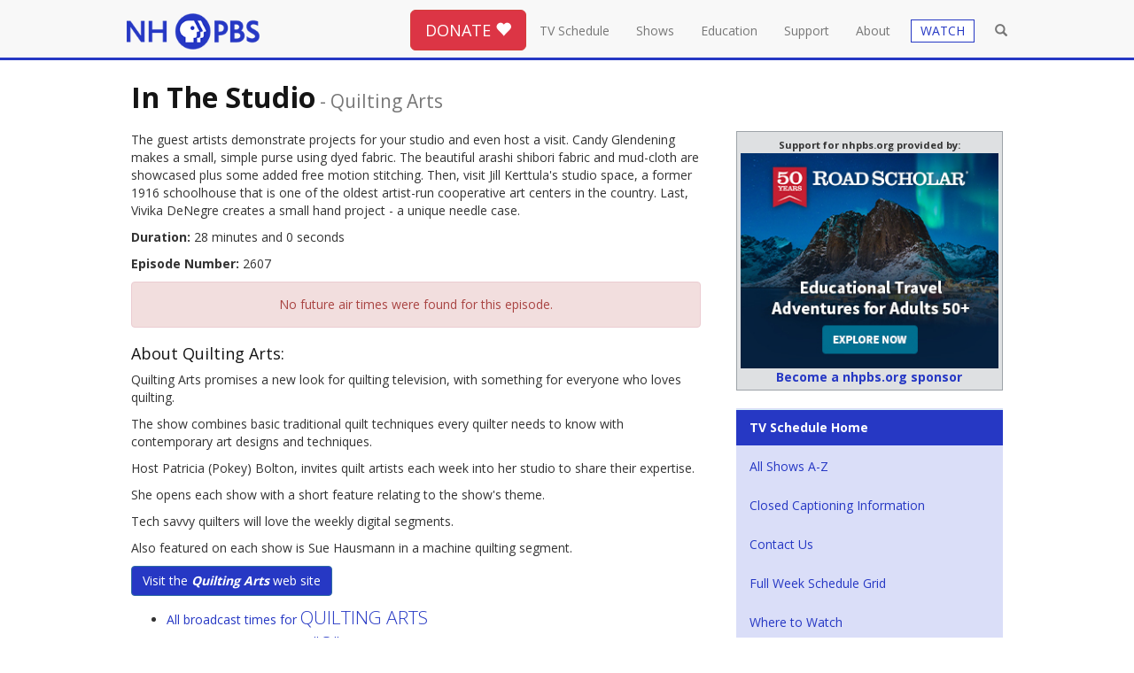

--- FILE ---
content_type: text/html; charset=utf-8
request_url: https://nhpbs.org/schedule/summary.aspx?progId=QuiltingArts2607
body_size: 54409
content:



	




<!DOCTYPE html>
<html lang="en"><!-- InstanceBegin template="/Templates/bootstrap-template.dwt" codeOutsideHTMLIsLocked="false" -->
<head>
<meta charset="utf-8">
<meta http-equiv="X-UA-Compatible" content="IE=edge">
<meta name="viewport" content="width=device-width, initial-scale=1">
<!-- InstanceBeginEditable name="doctitle" -->
<title>In The Studio - Quilting Arts | All Episode Broadcast Times</title>
<!-- InstanceEndEditable -->
<!-- InstanceBeginEditable name="docmeta" -->
		
<meta name="description" content="In The Studio - Quilting ArtsTV Schedule for New Hampshire's only statewide locally owned and operated television network, engages minds, connects communities, and celebrates New Hampshire with programs that entertain, educate and enrich." />

<meta name="keywords" content="In The Studio - Quilting Arts, TV Schedule, channels, NHPBS, New Hampshire PBS, NH Public TV, PBS, PBS Kids, Granite State, Granite State Challenge" />
	
	<meta name="robots" content="index,follow" />

<!-- Open Graph data -->
<meta property="og:title" content="In The Studio - Quilting Arts" />
<meta property="og:type" content="website" />
<meta property="og:url" content="http://nhpbs.org/schedule/summary.aspx" />
<meta property="og:image" content="https://nhpbs.org/images/nhpbs-social-card-station-2020.jpg" />
<meta property="og:description" content="In The Studio - Quilting ArtsTV Schedule for New Hampshire's only statewide locally owned and operated television network, engages minds, connects communities, and celebrates New Hampshire with programs that entertain, educate and enrich." />
<meta property="og:site_name" content="NHPBS" />



<!-- Schema.org markup for Google+ -->
<meta itemprop="name" content="In The Studio - Quilting Arts">
<meta itemprop="description" content="In The Studio - Quilting Arts TV Schedule for New Hampshire's only statewide locally owned and operated television network, engages minds, connects communities, and celebrates New Hampshire with programs that entertain, educate and enrich.">
<meta itemprop="image" content="https://nhpbs.org/images/nhpbs-social-card-station-2020.jpg">

<!-- Twitter Card data -->
<meta name="twitter:card" content="summary_large_image">
<meta name="twitter:site" content="@nhpublictv">
<meta name="twitter:title" content="In The Studio - Quilting Arts">
<meta name="twitter:description" content="In The Studio - Quilting Arts TV Schedule for New Hampshire's only statewide locally owned and operated television network, engages minds, connects communities, and celebrates New Hampshire with programs that entertain, educate and enrich.">
<meta name="twitter:creator" content="@nhpublictv">
<!-- Twitter summary card with large image must be at least 280x150px -->
<meta name="twitter:image:src" content="https://nhpbs.org/images/nhpbs-social-card-station-2020.jpg">




<!-- InstanceEndEditable -->
<!-- Global site tag (gtag.js) - Google Analytics -->
<script async src="https://www.googletagmanager.com/gtag/js?id=G-6FRK45MR1K"></script>
<script>
  window.dataLayer = window.dataLayer || [];
  function gtag(){dataLayer.push(arguments);}
  gtag('js', new Date());
 
gtag('config', 'G-6FRK45MR1K');
gtag('config', 'AW-992628943');
</script>
<link rel="canonical" href="https://nhpbs.org/schedule/summary.aspx?progId=QuiltingArts2607">
	<link rel="apple-touch-icon" sizes="57x57" href="https://nhpbs.org/favicon/apple-touch-icon-57x57.png">
<link rel="apple-touch-icon" sizes="60x60" href="https://nhpbs.org/favicon/apple-touch-icon-60x60.png">
<link rel="apple-touch-icon" sizes="72x72" href="https://nhpbs.org/favicon/apple-touch-icon-72x72.png">
<link rel="apple-touch-icon" sizes="76x76" href="https://nhpbs.org/favicon/apple-touch-icon-76x76.png">
<link rel="apple-touch-icon" sizes="114x114" href="https://nhpbs.org/favicon/apple-touch-icon-114x114.png">
<link rel="apple-touch-icon" sizes="120x120" href="https://nhpbs.org/favicon/apple-touch-icon-120x120.png">
<link rel="apple-touch-icon" sizes="144x144" href="https://nhpbs.org/favicon/apple-touch-icon-144x144.png">
<link rel="apple-touch-icon" sizes="152x152" href="https://nhpbs.org/favicon/apple-touch-icon-152x152.png">
<link rel="apple-touch-icon" sizes="180x180" href="https://nhpbs.org/favicon/apple-touch-icon-180x180.png">
<link rel="icon" type="image/png" href="https://nhpbs.org/favicon/favicon-32x32.png" sizes="32x32">
<link rel="icon" type="image/png" href="https://nhpbs.org/favicon/android-chrome-192x192.png" sizes="192x192">
<link rel="icon" type="image/png" href="https://nhpbs.org/favicon/favicon-96x96.png" sizes="96x96">
<link rel="icon" type="image/png" href="https://nhpbs.org/favicon/favicon-16x16.png" sizes="16x16">
<link rel="shortcut icon" href="https://nhpbs.org/favicon/favicon.ico">
<meta name="apple-mobile-web-app-title" content="NHPBS.org">
<meta name="application-name" content="NHPBS.org">
<meta name="msapplication-TileColor" content="#009edb">
<meta name="msapplication-TileImage" content="https://nhpbs.org/favicon/mstile-144x144.png">
<!-- Bootstrap -->
<link href="/css/bootstrap.css" rel="stylesheet">
<link href="/styles/normalize.css" rel="stylesheet">
<!-- font awesome and open sans -->
<link rel="stylesheet" href="https://use.fontawesome.com/releases/v5.2.0/css/all.css" integrity="sha384-hWVjflwFxL6sNzntih27bfxkr27PmbbK/iSvJ+a4+0owXq79v+lsFkW54bOGbiDQ" crossorigin="anonymous">
<link href="https://fonts.googleapis.com/css?family=Open+Sans:400,700,300" rel="stylesheet">
<!-- mCustomScrollbar -->
<link href="/js/jquery.mCustomScrollbar.min.css" rel="stylesheet" />
<!-- local override -->
<link href="/styles/nhpbs-bootstrap.css" rel="stylesheet">
<link href="/styles/nhpbs-bootstrap-colors.css" rel="stylesheet">
<script>
  (function(i,s,o,g,r,a,m){i['GoogleAnalyticsObject']=r;i[r]=i[r]||function(){
  (i[r].q=i[r].q||[]).push(arguments)},i[r].l=1*new Date();a=s.createElement(o),
  m=s.getElementsByTagName(o)[0];a.async=1;a.src=g;m.parentNode.insertBefore(a,m)
  })(window,document,'script','https://www.google-analytics.com/analytics.js','ga');

  ga('create', 'UA-3161967-1', 'auto');
  ga('send', 'pageview');

</script>
	

<!-- HTML5 shim and Respond.js for IE8 support of HTML5 elements and media queries -->
<!--[if lt IE 9]>
      <script src="https://oss.maxcdn.com/html5shiv/3.7.2/html5shiv.min.js"></script>
      <script src="https://oss.maxcdn.com/respond/1.4.2/respond.min.js"></script>
    <![endif]-->
    
</head>
<body>
<!-- Google Tag Manager (noscript) -->
<noscript><iframe src="https://www.googletagmanager.com/ns.html?id=GTM-N7PQPL"
height="0" width="0" style="display:none;visibility:hidden"></iframe></noscript>
<!-- End Google Tag Manager (noscript) -->
<div class="container topnavcon">
<header>
<nav class="navbar navbar-default navbar-fixed-top">
  <div class="container"> 
    <!-- Brand and toggle get grouped for better mobile display -->
    <div class="navbar-header">
      <button type="button" class="navbar-toggle collapsed" data-toggle="collapse" data-target="#defaultNavbar1"><span class="sr-only">Toggle navigation</span><span class="icon-bar"></span><span class="icon-bar"></span><span class="icon-bar"></span></button>
      <button type="button" class="navbar-toggle collapsed" data-toggle="collapse" data-target="#defaultNavbar1"><span class="sr-only">Toggle search</span><span class="glyphicon glyphicon-search" aria-hidden="true" style="top:-1px"></span></button>
      <a class="navbar-brand" href="/"><img src="/images/nhpbs--logo-2020-200.png" alt="New Hampshire PBS" width="186" title="New Hampshire PBS"></a></div>
    <!-- Collect the nav links, forms, and other content for toggling -->
    <div class="collapse navbar-collapse" id="defaultNavbar1">
      <ul class="nav navbar-nav topnav navbar-right">
		<li class="nav-search-box"><form role="search" method="get" class="form-horizontal" action="/search-results.asp">
	<input type="text" class="form-control" id="searchbox" placeholder="Search..." value="" name="s" title="search" ></form>
		</li><li class="butnav hidden-xs"><button type="button" class="btn btn-lg btn-danger" onclick="window.location='/donate/';">DONATE <span class="glyphicon glyphicon-heart"></span></button></li>
		<li class="homelink"><a href="/">Home</a></li>
		<li><a href="/schedule/">TV Schedule</a></li>
		<li><a href="/shows/">Shows</a></li>
		<li><a href="/education/">Education</a></li>
		<li><a href="/support/">Support</a> </li>
		<!-- <li><a href="/shop/">Shop</a></li> -->
		<li><a href="/about/">About</a></li>
		<li class="visible-xs visible-sm"><a href="/livestream/" class="btn-live">WATCH</a></li>
	<li class="visible-xs"><a href="/livestream/">Watch NHPBS LIVE &nbsp;<span class="glyphicon glyphicon-play-circle"></span><!-- <br><small class="text-primary">ShowTitle</small> --></a></li>
	<li class="visible-xs"><a href="/livestream/">Watch EXPLORE LIVE &nbsp;<span class="glyphicon glyphicon-play-circle"></span><!-- <br><small class="text-primary">ShowTitle</small> --></a></li>
	<li class="visible-xs"><a href="/livestream/">Watch WORLD LIVE &nbsp;<span class="glyphicon glyphicon-play-circle"></span></a></li>
	<li class="visible-xs"><a href="/livestream/">Watch CREATE LIVE &nbsp;<span class="glyphicon glyphicon-play-circle"></span></a></li>
	<li class="visible-xs"><a href="/livestream/">Watch NHK World Japan LIVE &nbsp;<span class="glyphicon glyphicon-play-circle"></span></a></li>
	<li class="visible-xs"><a href="https://pbskids.org/videos/watch/live">Watch NHPBS Kids LIVE &nbsp;<span class="glyphicon glyphicon-play-circle"></span></a></li>
	<li role="separator" class="divider visible-xs visible-sm"></li>
	<li class="visible-xs"><a href="/watchmore/">Get NHPBS Passport</a></li>
		<li class="hidden-xs hidden-sm"><a href="/livestream/" class="btn-live"><span class="watch-drop-btn">WATCH</span></a>
<div class="dropdown">
  <ul class="dropdown-menu simple-watch" aria-labelledby="watch-drop">
    <li><a href="/livestream/">Watch NHPBS LIVE &nbsp;<span class="glyphicon glyphicon-play-circle"></span><!-- <br><small class="text-primary">ShowTitle</small> --></a></li>
    <li><a href="/livestream/">Watch EXPLORE LIVE &nbsp;<span class="glyphicon glyphicon-play-circle"></span><!-- <br><small class="text-primary">ShowTitle</small> --></a></li>
	  <li><a href="/livestream/">Watch WORLD LIVE &nbsp;<span class="glyphicon glyphicon-play-circle"></span></a></li>
	  <li><a href="/livestream/">Watch CREATE LIVE &nbsp;<span class="glyphicon glyphicon-play-circle"></span></a></li>
	  <li><a href="/livestream/">Watch NHK World Japan LIVE &nbsp;<span class="glyphicon glyphicon-play-circle"></span></a></li>
    <li><a href="https://pbskids.org/videos/watch/live">Watch NHPBS Kids LIVE &nbsp;<span class="glyphicon glyphicon-play-circle"></span></a></li>
    <li role="separator" class="divider"></li>
    <li><a href="/watchmore/">Get NHPBS Passport</a></li>
    <li><a href="https://video.nhpbs.org/">Video On Demand</a></li>
    <li role="separator" class="divider"></li>
    <li><a href="https://www.pbs.org/pbs-video-app/">Get the PBS App</a></li>
  </ul>
</div></li>
		
		<li class="open-search"><a class=""><span class="glyphicon glyphicon-search" aria-hidden="true"></span></a></li> 
      </ul>
    </div>
    <!-- /.navbar-collapse --> 
  </div>
  <!-- /.container-fluid --> 
	<div class="visible-xs"><div class="col-xs-12 label-danger text-center"><button type="button" class="btn btn-danger btn-block" onclick="window.location='/donate/';">DONATE <span class="glyphicon glyphicon-heart"></span></button></div></div>
</nav>
	</header>
<div class="hidden-md-down clearfix"><br class="clearall"></div>
           <div class="search-form-container col-sm-4">
                	<form role="search" method="get" class="search-form navbar-form" action="/search-results.asp">
						<div class="col-sm-10"><input type="text" class="search-field form-control" id="nav-searchbox" placeholder="Search..." value="" name="s" autofocus ></div>
						<div class="col-sm-1"><button type="submit" class="btn btn-primary">GO</button></div>
						<div class="col-sm-1">&nbsp;</div>
			   </form>
            </div>
	</div>
<!-- InstanceBeginEditable name="doclead" --> <!-- InstanceEndEditable -->
<div class="container outercon">
<!-- InstanceBeginEditable name="docbody" -->


<div class="row">
<div class="col-md-12">
	<h1 class="text-capitalize">In The Studio<small><span class=hidden-xs> - </span><br class=visible-xs>quilting arts</small></h1>
	</div>
	
	
	

<div class="col-md-8">

	<p>The guest artists demonstrate projects for your studio and even host a visit. Candy Glendening makes a small, simple purse using dyed fabric. The beautiful arashi shibori fabric and mud-cloth are showcased plus some added free motion stitching. Then, visit Jill Kerttula's studio space, a former 1916 schoolhouse that is one of the oldest artist-run cooperative art centers in the country. Last, Vivika DeNegre creates a small hand project - a unique needle case.</p>

	<p><strong>Duration:</strong> 28 minutes and 0 seconds </p>
	<p><strong>Episode Number:</strong> 2607</p>


	
	
	
			<div class="alert alert-danger text-center" role="alert"><p>No future air times were found for this episode.   </p></div>
		
	<h4>About Quilting Arts:</h4>  <p>Quilting Arts promises a new look for quilting television, with something for everyone who loves quilting.</p><p>The show combines basic traditional quilt techniques every quilter needs to know with contemporary art designs and techniques.</p><p>Host Patricia (Pokey) Bolton, invites quilt artists each week into her studio to share their expertise.</p><p>She opens each show with a short feature relating to the show's theme.</p><p>Tech savvy quilters will love the weekly digital segments.</p><p>Also featured on each show is Sue Hausmann in a machine quilting segment.</p>
		<p><a href='http://www.quiltingartstv.com/' target='_blank'><button class="btn btn-primary">Visit the <em><strong>Quilting Arts</strong></em> web site</button></a></p>
<div>
<ul>
	<li><a href="/schedule/series.aspx?progName=Quilting+Arts">All broadcast times for  <span class="lead">QUILTING ARTS</span></a></li>
	<li><a href="/schedule/alphalist.aspx?ltr=Q">All shows that begin with <span class="lead">"Q"</span></a></li>
</ul>
</div>


	<div class="row"></div>
				<hr> 

   
   
<div>
<h4>Future Broadcast times for 
"Quilting Arts": <a href="/schedule/series.aspx?progName=Quilting+Arts"><small>(show all)</small></a> </h4>
<table class="table table-striped table-bordered">
	
	

              <tr valign="top">
              <td width="15%" >Thu, Jan 15</td>
              <td width="15%">7:30 A.M.</td>
              <td>
				  
             <a href="/schedule/summary.aspx?progId=QuiltingArts3003">
             	<strong><span class=text-capitalize>Explore Design with Drawing and Color</span></strong> 
              </a>  &nbsp; &nbsp; 
              <small>
              <span style=font:.9em;><a title=' This airtime is broadcast on CREATE '>NH Create (11.4)</a></span>
               </small>
              </td></tr>
			

              <tr valign="top">
              <td width="15%" >Thu, Jan 15</td>
              <td width="15%">1:30 P.M.</td>
              <td>
				  
             <a href="/schedule/summary.aspx?progId=QuiltingArts3003">
             	<strong><span class=text-capitalize>Explore Design with Drawing and Color</span></strong> 
              </a>  &nbsp; &nbsp; 
              <small>
              <span style=font:.9em;><a title=' This airtime is broadcast on CREATE '>NH Create (11.4)</a></span>
               </small>
              </td></tr>
			

              <tr valign="top">
              <td width="15%" >Thu, Jan 22</td>
              <td width="15%">7:30 A.M.</td>
              <td>
				  
             <a href="/schedule/summary.aspx?progId=QuiltingArts3004">
             	<strong><span class=text-capitalize>Applique Two Ways</span></strong> 
              </a>  &nbsp; &nbsp; 
              <small>
              <span style=font:.9em;><a title=' This airtime is broadcast on CREATE '>NH Create (11.4)</a></span>
               </small>
              </td></tr>
			

              <tr valign="top">
              <td width="15%" >Thu, Jan 22</td>
              <td width="15%">1:30 P.M.</td>
              <td>
				  
             <a href="/schedule/summary.aspx?progId=QuiltingArts3004">
             	<strong><span class=text-capitalize>Applique Two Ways</span></strong> 
              </a>  &nbsp; &nbsp; 
              <small>
              <span style=font:.9em;><a title=' This airtime is broadcast on CREATE '>NH Create (11.4)</a></span>
               </small>
              </td></tr>
			

              <tr valign="top">
              <td width="15%" >Thu, Jan 29</td>
              <td width="15%">7:30 A.M.</td>
              <td>
				  
             <a href="/schedule/summary.aspx?progId=QuiltingArts3005">
             	<strong><span class=text-capitalize>Free to Improvise</span></strong> 
              </a>  &nbsp; &nbsp; 
              <small>
              <span style=font:.9em;><a title=' This airtime is broadcast on CREATE '>NH Create (11.4)</a></span>
               </small>
              </td></tr>
			

              <tr valign="top">
              <td width="15%" >Thu, Jan 29</td>
              <td width="15%">1:30 P.M.</td>
              <td>
				  
             <a href="/schedule/summary.aspx?progId=QuiltingArts3005">
             	<strong><span class=text-capitalize>Free to Improvise</span></strong> 
              </a>  &nbsp; &nbsp; 
              <small>
              <span style=font:.9em;><a title=' This airtime is broadcast on CREATE '>NH Create (11.4)</a></span>
               </small>
              </td></tr>
			

              <tr valign="top">
              <td width="15%" >Thu, Feb 5</td>
              <td width="15%">7:30 A.M.</td>
              <td>
				  
             <a href="/schedule/summary.aspx?progId=QuiltingArts3006">
             	<strong><span class=text-capitalize>Finishing School</span></strong> 
              </a>  &nbsp; &nbsp; 
              <small>
              <span style=font:.9em;><a title=' This airtime is broadcast on CREATE '>NH Create (11.4)</a></span>
               </small>
              </td></tr>
			

              <tr valign="top">
              <td width="15%" >Thu, Feb 5</td>
              <td width="15%">1:30 P.M.</td>
              <td>
				  
             <a href="/schedule/summary.aspx?progId=QuiltingArts3006">
             	<strong><span class=text-capitalize>Finishing School</span></strong> 
              </a>  &nbsp; &nbsp; 
              <small>
              <span style=font:.9em;><a title=' This airtime is broadcast on CREATE '>NH Create (11.4)</a></span>
               </small>
              </td></tr>
			

              <tr valign="top">
              <td width="15%" >Thu, Feb 12</td>
              <td width="15%">7:30 A.M.</td>
              <td>
				  
             <a href="/schedule/summary.aspx?progId=QuiltingArts3007">
             	<strong><span class=text-capitalize>Bits and Pieces</span></strong> 
              </a>  &nbsp; &nbsp; 
              <small>
              <span style=font:.9em;><a title=' This airtime is broadcast on CREATE '>NH Create (11.4)</a></span>
               </small>
              </td></tr>
			

              <tr valign="top">
              <td width="15%" >Thu, Feb 12</td>
              <td width="15%">1:30 P.M.</td>
              <td>
				  
             <a href="/schedule/summary.aspx?progId=QuiltingArts3007">
             	<strong><span class=text-capitalize>Bits and Pieces</span></strong> 
              </a>  &nbsp; &nbsp; 
              <small>
              <span style=font:.9em;><a title=' This airtime is broadcast on CREATE '>NH Create (11.4)</a></span>
               </small>
              </td></tr>
			

              <tr valign="top">
              <td width="15%" >Thu, Feb 19</td>
              <td width="15%">7:30 A.M.</td>
              <td>
				  
             <a href="/schedule/summary.aspx?progId=QuiltingArts3008">
             	<strong><span class=text-capitalize>Transformation with Paint</span></strong> 
              </a>  &nbsp; &nbsp; 
              <small>
              <span style=font:.9em;><a title=' This airtime is broadcast on CREATE '>NH Create (11.4)</a></span>
               </small>
              </td></tr>
			

              <tr valign="top">
              <td width="15%" >Thu, Feb 19</td>
              <td width="15%">1:30 P.M.</td>
              <td>
				  
             <a href="/schedule/summary.aspx?progId=QuiltingArts3008">
             	<strong><span class=text-capitalize>Transformation with Paint</span></strong> 
              </a>  &nbsp; &nbsp; 
              <small>
              <span style=font:.9em;><a title=' This airtime is broadcast on CREATE '>NH Create (11.4)</a></span>
               </small>
              </td></tr>
			
	
</table>
</div>
    
    

	</div>
	<div class="col-md-4">
    
		<div id="adblock-right-dev"></div>
<script>
	var undChannelFeed = '/xml-underwriter-tile-channel-.xml';
	if (undChannelFeed ==  '/xml-underwriter-tile-channel-.xml') {
		undChannelFeed = '/xml-underwriter-tile-channel-9448.xml'
	};
</script>
<br><div class="bg-info">
	<ul class="nav nav-pills nav-stacked">
		<li class="active"><a href="/schedule/"><strong>TV Schedule Home</strong></a></li>
		<li><a href="/schedule/alphalist.aspx">All Shows A-Z</a></li>
		<li><a href="/about/cc-info.asp">Closed Captioning Information</a></li>
		<li><a href="/feedback/">Contact Us</a></li>
		<li><a href="/schedule/gridviewer.aspx">Full Week Schedule Grid</a></li>
		<li><a href="/about/receptn.asp">Where to Watch</a></li>
<li><a href="/nextgentv/">NextGen TV Info</a></li>
	</ul>
</div>
<hr>
<h4 class="text-center">NHPBS Over-the-Air Broadcast</h4>
<div class="text-center">
	<p>WENH-TV  Ch. 11 Durham</p>
	<p>WLED-TV Ch. 48 Littleton</p>
	<p>WEKW-TV Ch. 18 Keene</p>
	<p>W50DP-D Ch. 50 Hanover</p>
	<p>W34DQ-D Ch. 34 Pittsburg</p>
	<p><a href="/about/receptn.asp">Cable and Satellite Channels</a></p>
</div>


<hr>
<h4 class="text-center">NHPBS Five Channels</h4>
<div class="text-center">
	<p>NHPBS - 11.1</p>
	<p>Explore - 11.2</p>
	<p>World - 11.3</p>
	<p>Create - 11.4</p>
	<p>Kids - 11.5</p>
	<p>All of our channels and NHK World Japan are streaming <a href="/livestream/">LIVE ONLINE</a> and on the <a href="https://www.pbs.org/pbs-app/">PBS App</a>, available on most devices.</p>
	<p><a href="/about/receptn.asp#channels">Learn More</a></p>
</div>
	</div>
	</div>


<hr><div class="row"><div class="col-md-8 col-md-offset-2"><p>&nbsp;</p><a href="/value/"><img src="/images/banner/NHPBS_Impact_Banner.jpg" class="img-responsive" alt="Community Impact"></a></div></div> 
  <hr>
	<div class="row well">	
		
		
		<div class="col-md-4"><h3>January Printable Schedules</h3>
<ul>
	<!-- <li><p><a href="/schedule/pdf/jul18_nhpbs_alpha.pdf" target="_blank">NHPBS Alphabetical Listing</a></p></li>
<li><p><a href="/schedule/pdf/jul18_explore_alpha.pdf" target="_blank">NH Explore Alphabetical Listing</a></p></li> -->
<li><p><a href="/schedule/pdf/jan26_nhpbs_grid.pdf" target="_blank">NHPBS Primetime Grid</a></p></li>
<li><p><a href="/schedule/pdf/jan26_explore_grid.pdf" target="_blank">NH Explore Primetime Grid</a></p></li>
<li><p><a href="/schedule/pdf/jan26_connections.pdf" target="_blank">Connections Newsletter</a></p></li>
</ul>
	</div>
		

		
		 
		<div class="col-md-4"><h3>December Printable Schedules</h3>
<ul>
<!--	<li><p><a href="/schedule/pdf/jun18_nhpbs_alpha.pdf" target="_blank">NHPBS Alphabetical Listing</a></p></li>
<li><p><a href="/schedule/pdf/jun18_explore_alpha.pdf" target="_blank">NH Explore Alphabetical Listing</a></p></li> -->
<li><p><a href="/schedule/pdf/dec25_nhpbs_grid.pdf" target="_blank">NHPBS Primetime Grid</a></p></li>
<li><p><a href="/schedule/pdf/dec25_explore_grid.pdf" target="_blank">NH Explore Primetime Grid</a></p></li>
<li><p><a href="/schedule/pdf/dec25_connections.pdf" target="_blank">Connections Newsletter</a></p></li>
</ul>
		</div>

		
		
		
		<div class="col-md-4">
		 <h3>Frequently Asked Questions</h3>
			 <ul>
				 <li><p><a href="/livestream/">Can I watch NHPBS live online?</a></p></li>
				 <li><p><a href="/nextgentv/">Where can I find more information on "NextGen TV" (ATSC 3.0)?</a></p></li>
				 <li><p><a href="/about/receptn.asp">How can I find NHPBS channel(s) on my TV?</a></p></li>
				 <li><p><a href="/about/receptn.asp#channels">What's the difference between NHPBS and EXPLORE (Kids, Create, World?)</a></p></li>
				 <li>
				   <p><a href="/about/cc-info.asp">Where can I find information about Closed Captioning?</a></p></li>
				 <li><p><a href="/about/receptn.asp">How can I get NHPBS for free over the air?</a></p></li>
  </ul>
			
		</div>
	</div>

    <div class="row"><div class="col-md-12"><div id="bbblock-full"></div></div></div>
<style>
.window { margin-top: 12px; overflow-y: hidden; overflow-x: hidden; -webkit-overflow-scrolling: auto;  position: relative;  margin-bottom: 20px; -webkit-border-radius: 4px;  -moz-border-radius: 4px; border-radius: 4px; padding-left: 0; padding-right: 0; }
.ie8 .window {  padding-top: 0;padding-bottom: 0; }
.slider-frame-wrapper{overflow: hidden; overflow-x: scroll; }
.slider-frame { overflow: visible; margin-bottom: 0; white-space: nowrap; }
.ie8 .slider-frame { margin: 20px 0;}
.slider-panel {max-width: 270px; display: inline-block; vertical-align: top; margin-right: 40px; margin-bottom:15px; white-space: normal;}
.window ::-webkit-scrollbar { height: 15px; border: 0 solid #2638c4; background-color: #bbbbbb; -webkit-box-shadow: inset 0 0 6px rgba(0,0,0,0.5); }
.window ::-webkit-scrollbar-thumb:horizontal{ background: #2638c4; border-radius: 10px; -webkit-box-shadow: inset 0 0 6px rgba(255,255,255,0.5); }
.window ::-webkit-scrollbar-button:horizontal:single-button { background-color: #bbbbbb; display: block; border:1px inset #2638c4; height: 15px; width: 15px;}
</style><div class="row"><div class="col-md-12">
    <h3><strong>NHPBS <img src="/images/passport-compass-rose-2022.png" alt="NHPBS Passport" width="28" height="26"> Passport</strong><span class="hidden-xs"> - <a href="/watchmore/">Learn More</a></span></h3><div class="well window"><div class="slider-frame-wrapper"><div class="slider-frame">
	<div class="slider-panel"><a href="https://video.nhpbs.org/video/jon-batiste-cvf7ws/?utm_source=passport-slide&utm_medium=Referral&utm_campaign=nhpbs-web"><img src="https://image.pbs.org/contentchannels/8/wAVrVuEMRuOkdvCt9BWVg.jpg.resize.200x300.jpg" alt="Austin City Limits | Jon Batiste" class="img-responsive"></a></div><div class="slider-panel"><a href="https://video.nhpbs.org/video/episode-1-tjczc6/?utm_source=passport-slide&utm_medium=Referral&utm_campaign=nhpbs-web"><img src="https://image.pbs.org/contentchannels/hrUoEdl-show-poster2x3-1bfV96G.jpg.resize.200x300.jpg" alt="Happiness | Episode 1" class="img-responsive"></a></div><div class="slider-panel"><a href="https://video.nhpbs.org/video/hope-of-the-season-christmas-with-the-tabernacle-choir-qqho9o/?utm_source=passport-slide&utm_medium=Referral&utm_campaign=nhpbs-web"><img src="https://image.pbs.org/contentchannels/dXK5W9e-show-poster2x3-hh39pBd.jpg.resize.200x300.jpg" alt="Christmas With The Tabernacle Choir | Hope of the Season: Christmas with The Tabernacle Choir" class="img-responsive"></a></div><div class="slider-panel"><a href="https://video.nhpbs.org/video/the-st-olaf-christmas-festival-our-hope-for-years-to-come-9z4xcg/?utm_source=passport-slide&utm_medium=Referral&utm_campaign=nhpbs-web"><img src="https://image.pbs.org/contentchannels/JhCOhZc-show-poster2x3-64VbP6D.jpg.resize.200x300.jpg" alt="The St. Olaf Christmas Festival: Our Hope for Years to Come | The St. Olaf Christmas Festival: Our Hope for Years to Come" class="img-responsive"></a></div><div class="slider-panel"><a href="https://video.nhpbs.org/video/charlotte-church-ideamw/?utm_source=passport-slide&utm_medium=Referral&utm_campaign=nhpbs-web"><img src="https://image.pbs.org/contentchannels/h5BlgHM-show-poster2x3-9pedY2g.jpg.resize.200x300.jpg" alt="Prue Leith's Cotswold Kitchen | Charlotte Church" class="img-responsive"></a></div><div class="slider-panel"><a href="https://video.nhpbs.org/video/flatland-cavalry-mbrg50/?utm_source=passport-slide&utm_medium=Referral&utm_campaign=nhpbs-web"><img src="https://image.pbs.org/contentchannels/CfV1epH-show-poster2x3-UmZTPlz.jpg.resize.200x300.jpg" alt="The Caverns Sessions | Flatland Cavalry" class="img-responsive"></a></div><div class="slider-panel"><a href="https://video.nhpbs.org/video/the-great-escaper-zg8rpt/?utm_source=passport-slide&utm_medium=Referral&utm_campaign=nhpbs-web"><img src="https://image.pbs.org/contentchannels/3mKF6BZ-show-poster2x3-nFRtTlH.jpg.resize.200x300.jpg" alt="The Great Escaper | The Great Escaper" class="img-responsive"></a></div><div class="slider-panel"><a href="https://video.nhpbs.org/video/the-american-revolution-episode-1-in-order-to-be-free/?utm_source=passport-slide&utm_medium=Referral&utm_campaign=nhpbs-web"><img src="https://image.pbs.org/contentchannels/PMXnHjr-show-poster2x3-3HvFDZt.jpg.resize.200x300.jpg" alt="The American Revolution | In Order to Be Free (May 1754 - May 1775)" class="img-responsive"></a></div><div class="slider-panel"><a href="https://video.nhpbs.org/video/sieve-sort-lsfwmu/?utm_source=passport-slide&utm_medium=Referral&utm_campaign=nhpbs-web"><img src="https://image.pbs.org/contentchannels/vWyJJ2n-show-poster2x3-Nc6utPw.jpg.resize.200x300.jpg" alt="RFDS: Royal Flying Doctor Service | Sieve & Sort" class="img-responsive"></a></div><div class="slider-panel"><a href="https://video.nhpbs.org/video/lidia-celebrates-america-a-nation-of-neighbors-a2lqn0/?utm_source=passport-slide&utm_medium=Referral&utm_campaign=nhpbs-web"><img src="https://image.pbs.org/contentchannels/1aOXUM3-show-poster2x3-ZrlS9Zw.jpg.resize.200x300.jpg" alt="Lidia Celebrates America | Lidia Celebrates America: A Nation of Neighbors" class="img-responsive"></a></div><div class="slider-panel"><a href="https://video.nhpbs.org/video/twelfth-night-17l1r5/?utm_source=passport-slide&utm_medium=Referral&utm_campaign=nhpbs-web"><img src="https://image.pbs.org/contentchannels/GJydFm7-show-poster2x3-WOPVol1.jpg.resize.200x300.jpg" alt="Great Performances | Twelfth Night" class="img-responsive"></a></div><div class="slider-panel"><a href="https://video.nhpbs.org/video/picturing-shakespeare-iwqom9/?utm_source=passport-slide&utm_medium=Referral&utm_campaign=nhpbs-web"><img src="https://image.pbs.org/contentchannels/72/3P0eieFDQ03tKgkRJdn4lg.jpg.resize.200x300.jpg" alt="Secrets of the Dead | Picturing Shakespeare" class="img-responsive"></a></div><div class="slider-panel"><a href="https://video.nhpbs.org/video/burgundy-gourmet-barge-cruise-n4ojm8/?utm_source=passport-slide&utm_medium=Referral&utm_campaign=nhpbs-web"><img src="https://image.pbs.org/contentchannels/NU34fv5-show-poster2x3-s8aZcps.jpg.resize.200x300.jpg" alt="Rick Steves' Europe | Burgundy: Gourmet Barge Cruise" class="img-responsive"></a></div><div class="slider-panel"><a href="https://video.nhpbs.org/video/american-heart-in-wwi-a-carnegie-hall-tribute-hndyoo/?utm_source=passport-slide&utm_medium=Referral&utm_campaign=nhpbs-web"><img src="https://image.pbs.org/contentchannels/4hMy6tN-show-poster2x3-9YRZyc2.jpg.resize.200x300.jpg" alt="American Heart in WWI: A Carnegie Hall Tribute | American Heart in WWI: A Carnegie Hall Tribute" class="img-responsive"></a></div><div class="slider-panel"><a href="https://video.nhpbs.org/video/we-were-there-xrjjub/?utm_source=passport-slide&utm_medium=Referral&utm_campaign=nhpbs-web"><img src="https://image.pbs.org/contentchannels/2VH9QCY-show-poster2x3-7SAf9iv.jpg.resize.200x300.jpg" alt="After Action | We Were There" class="img-responsive"></a></div><div class="slider-panel"><a href="https://video.nhpbs.org/video/pretty-or-pretty-ugly-a1ci7u/?utm_source=passport-slide&utm_medium=Referral&utm_campaign=nhpbs-web"><img src="https://image.pbs.org/contentchannels/6/G0oUBMJsWakD6U8F6zZjeg.jpg.resize.200x300.jpg" alt="Antiques Roadshow | Pretty or Pretty Ugly?" class="img-responsive"></a></div><div class="slider-panel"><a href="https://video.nhpbs.org/video/salute-to-service-2025-a-veterans-day-celebration-i3dckf/?utm_source=passport-slide&utm_medium=Referral&utm_campaign=nhpbs-web"><img src="https://image.pbs.org/contentchannels/ZyPgP0i-show-poster2x3-sh8vNRA.jpg.resize.200x300.jpg" alt="Salute to Service: A Veterans Day Celebration | Salute to Service 2025: A Veterans Day Celebration" class="img-responsive"></a></div><div class="slider-panel"><a href="https://video.nhpbs.org/video/the-last-600-meters-tpxhab/?utm_source=passport-slide&utm_medium=Referral&utm_campaign=nhpbs-web"><img src="https://image.pbs.org/contentchannels/ht3IkM1-show-poster2x3-BW4AoaG.jpg.resize.200x300.jpg" alt="The Last 600 Meters: The Battles of Najaf and Fallujah | The Last 600 Meters" class="img-responsive"></a></div><div class="slider-panel"><a href="https://video.nhpbs.org/video/the-pigeon-hustle-frqxik/?utm_source=passport-slide&utm_medium=Referral&utm_campaign=nhpbs-web"><img src="https://image.pbs.org/contentchannels/39/AHPdzGz39tKOQyqVp6WQg.jpg.resize.200x300.jpg" alt="Nature | The Pigeon Hustle" class="img-responsive"></a></div><div class="slider-panel"><a href="https://video.nhpbs.org/video/the-world-of-olive-oil-vnKRZK/?utm_source=passport-slide&utm_medium=Referral&utm_campaign=nhpbs-web"><img src="https://image.pbs.org/contentchannels/hL1tluZ-show-poster2x3-JC8wlom.jpg.resize.200x300.jpg" alt="The World of Olive Oil | The World of Olive Oil" class="img-responsive"></a></div><div class="slider-panel"><a href="https://video.nhpbs.org/video/kanenonwe-original-seeds-kokphn/?utm_source=passport-slide&utm_medium=Referral&utm_campaign=nhpbs-web"><img src="https://image.pbs.org/contentchannels/wDvP4S0-show-poster2x3-5CY1qOh.jpg.resize.200x300.jpg" alt="Kanenon:we - Original Seeds | Kanenon:we - Original Seeds" class="img-responsive"></a></div><div class="slider-panel"><a href="https://video.nhpbs.org/video/students-from-florida-and-ohio-in-london-ILiCM0/?utm_source=passport-slide&utm_medium=Referral&utm_campaign=nhpbs-web"><img src="https://image.pbs.org/contentchannels/61Nyvtx-show-poster2x3-HnUPThx.jpg.resize.200x300.jpg" alt="Youth Music of the World | Students from Florida and Ohio in London" class="img-responsive"></a></div><div class="slider-panel"><a href="https://video.nhpbs.org/video/in-the-wake-of-justice-delayed-C6zkR3/?utm_source=passport-slide&utm_medium=Referral&utm_campaign=nhpbs-web"><img src="https://image.pbs.org/contentchannels/pEYw1ws-show-poster2x3-FWwzcai.jpg.resize.200x300.jpg" alt="In the Wake of Justice Delayed | In the Wake of Justice Delayed" class="img-responsive"></a></div><div class="slider-panel"><a href="https://video.nhpbs.org/video/uncovering-boarding-schools-stories-of-resistance-and-resilience-K8UAR1/?utm_source=passport-slide&utm_medium=Referral&utm_campaign=nhpbs-web"><img src="https://image.pbs.org/contentchannels/XQBpvpO-show-poster2x3-rDCoEWZ.jpg.resize.200x300.jpg" alt="Uncovering Boarding Schools: Stories of Resistance and Resilience | Uncovering Boarding Schools: Stories of Resistance and Resilience" class="img-responsive"></a></div><div class="slider-panel"><a href="https://video.nhpbs.org/video/price-of-paradise-EfqNLq/?utm_source=passport-slide&utm_medium=Referral&utm_campaign=nhpbs-web"><img src="https://image.pbs.org/contentchannels/LFlk3K9-show-poster2x3-gFC6QTF.jpg.resize.200x300.jpg" alt="Price of Paradise | Price of Paradise" class="img-responsive"></a></div><div class="slider-panel"><a href="https://video.nhpbs.org/video/the-state-of-bbq-a-texas-monthly-special-ruyhre/?utm_source=passport-slide&utm_medium=Referral&utm_campaign=nhpbs-web"><img src="https://image.pbs.org/contentchannels/iIWL9lz-show-poster2x3-xwUwUfV.jpg.resize.200x300.jpg" alt="The State of BBQ: A Texas Monthly Special | The State of BBQ: A Texas Monthly Special" class="img-responsive"></a></div><div class="slider-panel"><a href="https://video.nhpbs.org/video/corpsman-pearl-harbor-dDuofJ/?utm_source=passport-slide&utm_medium=Referral&utm_campaign=nhpbs-web"><img src="https://image.pbs.org/contentchannels/eiMuzkm-show-poster2x3-KLmpMUF.jpg.resize.200x300.jpg" alt="Corpsman! Pearl Harbor | Corpsman! Pearl Harbor" class="img-responsive"></a></div><div class="slider-panel"><a href="https://video.nhpbs.org/video/crossroads-of-a-nation-missouris-rifts-roads-and-civil-rights-zfj5DR/?utm_source=passport-slide&utm_medium=Referral&utm_campaign=nhpbs-web"><img src="https://image.pbs.org/contentchannels/HrhEgjo-show-poster2x3-gf9Zz3q.jpg.resize.200x300.jpg" alt="Crossroads of a Nation: Missouri's Indelible Role in American History | Crossroads of a Nation: Missouri's Rifts, Roads and Civil Rights" class="img-responsive"></a></div><div class="slider-panel"><a href="https://video.nhpbs.org/video/breaking-enigma-a-world-war-ii-game-changer-mx5LiA/?utm_source=passport-slide&utm_medium=Referral&utm_campaign=nhpbs-web"><img src="https://image.pbs.org/contentchannels/Qflh02s-show-poster2x3-HTBUiJ4.jpg.resize.200x300.jpg" alt="Breaking Enigma: A World War II Game Changer | Breaking Enigma: A World War II Game Changer" class="img-responsive"></a></div><div class="slider-panel"><a href="https://video.nhpbs.org/video/the-true-cost-of-defense-mBtxzQ/?utm_source=passport-slide&utm_medium=Referral&utm_campaign=nhpbs-web"><img src="https://image.pbs.org/contentchannels/QzDrU90-show-poster2x3-UEpz9Fb.jpg.resize.200x300.jpg" alt="The True Cost of Defense | The True Cost of Defense" class="img-responsive"></a></div><div class="slider-panel"><a href="https://video.nhpbs.org/video/fat-dng6zs/?utm_source=passport-slide&utm_medium=Referral&utm_campaign=nhpbs-web"><img src="https://image.pbs.org/contentchannels/zd70Xxe-show-poster2x3-wj51mVi.jpg.resize.200x300.jpg" alt="Kitchen Curious with Vivian Howard | Fat" class="img-responsive"></a></div><div class="slider-panel"><a href="https://video.nhpbs.org/video/being-texan-a-texas-monthly-special-prle6x/?utm_source=passport-slide&utm_medium=Referral&utm_campaign=nhpbs-web"><img src="https://image.pbs.org/contentchannels/6KVxLDu-show-poster2x3-1bbC8D5.jpg.resize.200x300.jpg" alt="Being Texan: A Texas Monthly Special | Being Texan: A Texas Monthly Special" class="img-responsive"></a></div><div class="slider-panel"><a href="https://video.nhpbs.org/video/human-building-empires-vbworw/?utm_source=passport-slide&utm_medium=Referral&utm_campaign=nhpbs-web"><img src="https://image.pbs.org/contentchannels/ED6PSZP-show-poster2x3-Ve6hmZh.jpg.resize.200x300.jpg" alt="NOVA | Human: Building Empires" class="img-responsive"></a></div><div class="slider-panel"><a href="https://video.nhpbs.org/video/marlee-matlin-not-alone-anymore-ead-zfqook/?utm_source=passport-slide&utm_medium=Referral&utm_campaign=nhpbs-web"><img src="https://image.pbs.org/contentchannels/4/DQonQiQxfoWZiaPvAsVCw.jpg.resize.200x300.jpg" alt="American Masters | Marlee Matlin: Not Alone Anymore [EAD]" class="img-responsive"></a></div><div class="slider-panel"><a href="https://video.nhpbs.org/video/fried-chicken-around-the-world-ZHeW0w/?utm_source=passport-slide&utm_medium=Referral&utm_campaign=nhpbs-web"><img src="https://image.pbs.org/contentchannels/qtlRB53-show-poster2x3-ZdcLNvj.jpg.resize.200x300.jpg" alt="Fork & Hammer | Fried Chicken Around the World" class="img-responsive"></a></div><div class="slider-panel"><a href="https://video.nhpbs.org/video/art-science-collide-bpdrq3/?utm_source=passport-slide&utm_medium=Referral&utm_campaign=nhpbs-web"><img src="https://image.pbs.org/contentchannels/awm72HY-show-poster2x3-8sXu8PG.jpg.resize.200x300.jpg" alt="Art & Science Collide | Art & Science Collide" class="img-responsive"></a></div><div class="slider-panel"><a href="https://video.nhpbs.org/video/a-mother-apart-j21qye/?utm_source=passport-slide&utm_medium=Referral&utm_campaign=nhpbs-web"><img src="https://image.pbs.org/contentchannels/Zve3YBO-show-poster2x3-EyCx7Vr.jpg.resize.200x300.jpg" alt="POV | A Mother Apart" class="img-responsive"></a></div><div class="slider-panel"><a href="https://video.nhpbs.org/video/king-of-them-all-hp5eig/?utm_source=passport-slide&utm_medium=Referral&utm_campaign=nhpbs-web"><img src="https://image.pbs.org/contentchannels/q2UN8xn-show-poster2x3-u3LckDX.jpg.resize.200x300.jpg" alt="King of Them All: The Story of King Records | King of Them All" class="img-responsive"></a></div><div class="slider-panel"><a href="https://video.nhpbs.org/video/episode-5-xzmxje/?utm_source=passport-slide&utm_medium=Referral&utm_campaign=nhpbs-web"><img src="https://image.pbs.org/contentchannels/WExcftE-show-poster2x3-3w7I2mn.jpg.resize.200x300.jpg" alt="The Gold | Episode 5" class="img-responsive"></a></div><div class="slider-panel"><a href="https://video.nhpbs.org/video/succession-5rdtyt/?utm_source=passport-slide&utm_medium=Referral&utm_campaign=nhpbs-web"><img src="https://image.pbs.org/contentchannels/SeHZq5p-show-poster2x3-qVckXBO.jpg.resize.200x300.jpg" alt="Big Cats 24/7 | Succession" class="img-responsive"></a></div><div class="slider-panel"><a href="https://video.nhpbs.org/video/episode-1-the-lazy-burglar-part-1-sjjihl/?utm_source=passport-slide&utm_medium=Referral&utm_campaign=nhpbs-web"><img src="https://image.pbs.org/contentchannels/uEs7hTn-show-poster2x3-sJtOy2Q.jpg.resize.200x300.jpg" alt="Maigret | Episode 1: The Lazy Burglar, Part 1" class="img-responsive"></a></div></div></div></div></div></div>
		
<!-- InstanceEndEditable -->
</div>

<script src="https://nhpbs.org/inc-boot-live-video-notify.js"></script>
<div class="botSplashCon"></div>
<!--footer start from here-->
<footer class="site-footer">
<div class="container">
    <div class="row hidden-print">
      <div class="col-md-3 col-sm-6 footerleft ">              	
			<div class="animated fadeInRight">
				<h6 class="heading7">SUBSCRIBE TO @NHPBS</h6>
<div id="rpipage"><a href="/enews/"><img src="/images/mail-form.jpg" alt="Subscribe to our ENEWS!" class="img-responsive"></a></div>
				</div>
       <div class="paddingtophalf-bottom"> 
        <p>NHPBS inspires Granite Staters each month with engaging and trusted local and national programs on-air, online, in classrooms and in communities.</p>
		   <p><i class="fa fa-map-marker"></i> 268 Mast Rd. Durham, NH 03824 (<a href="/about/dir.asp" title="Directions">directions</a>)</p>
        <p><i class="fa fa-phone"></i> (603) 868-1100 </p>
        <p><a href="/feedback/"><i class="fa fa-envelope"></i>themailbox@nhpbs.org</a></p>    
			<div><p>
					<a href="https://www.facebook.com/NHPTV/" target="_blank"><img src="/images/nhpbs-social-facebook.png" alt="Facebook" width="40" height="40" title="Facebook" /></a>
					<a href="https://twitter.com/NHPublicTV" target="_blank"><img src="/images/nhpbs-social-twitter.png" alt="Twitter" width="40" height="40" title="Twitter" /></a>
					<a href="https://www.flickr.com/photos/nhptv/" target="_blank"><img src="/images/nhpbs-social-flickr.png" alt="Flickr" width="40" height="40" title="Flickr"  /></a>
					<a href="https://www.instagram.com/nhpbs/" target="_blank"><img src="/images/nhpbs-social-instagram.png" alt="Instagram" width="40" height="40" title="Instagram" /></a>
					<a href="https://www.youtube.com/user/nhptvadmin" target="_blank"><img src="/images/nhpbs-social-youtube.png" alt="YouTube" width="40" height="40" title="YouTube" /></a>
		 </p></div>
		  <br><a href="https://nhpbs.org/"><img src="/images/nh-pbs-logo-white-rgb-foot.png" alt="New Hampshire PBS" width="245" height="64" class="img-responsive" /></a>
	    </div>
	</div>
      <div class="col-md-2 col-sm-6  paddingtop-bottom">
        <h6 class="heading7">STATION INFO</h6>
		<ul class="footer-ul">
			<li><a href="https://blog.nhpbs.org/">Our Blog</a></li>
			<li><a href="/members/501C3.asp">501c3 Info</a></li>
			<li><a href="/about/board.asp">Board of Directors</a></li>
			<li><a href="/about/jobs.asp">Careers / Internships</a></li>
			<li><a href="/about/cc-info.asp">Closed Captioning Information</a></li>
			<li><a href="/about/cab.asp">Community Advisory Board</a></li>
			<li><a href="/feedback/">Contact Us</a></li>
			<li><a href="/about/copyright.asp">Copyright Policy</a></li>
			<li><a href="/about/diversity.asp">Diversity Report</a></li>
			<li><a href="/indieproducers/">Independent Producers</a></li>
			<li><a href="/pressroom/">Pressroom</a></li>
			<li><a href="/about/facility-rental.asp">Production Services</a></li>
			<li><a href="/about/fcc.asp">Public Information</a></li>
			<li><a href="/about/annualreport.asp">Report to the Community</a></li>
			<li><a href="/about/pdf/nhpbs-strategic-plan-2019.pdf">Strategic Plan</a></li>
			<li><a href="/about/receptn.asp">What channel is NHPBS on?</a></li>
		</ul>
      </div>
	  <div class="clearfix visible-sm-block"></div>
      <div class="col-md-3 col-sm-6 paddingtop-bottom">
        <h6 class="heading7">SUPPORT NHPBS</h6>
		<ul class="footer-ul">
			<li><a href="/auction/">Auction</a></li>
			<li><a href="/britcom/">BritWit Club</a></li>
			<li><a href="/corp/">Corporate Sponsorship</a></li>
			<li><a href="/vehicle/">Donate a Car</a></li>
			<li><a href="/leadership/">Granite Society</a></li>
			<li><a href="/kids/">Kids Club</a></li>
			<li><a href="/members/">Membership</a></li>
			<li><a href="/watchmore/">NHPBS Passport</a></li>
			<li><a href="/plannedgiving/">Planned Giving</a></li>
			<li><a href="/events/">Upcoming Events</a></li>
			<li><a href="/volunteer/">Volunteer Opportunities</a></li>
		</ul>
      </div>
      <div class="col-md-4 col-sm-6 paddingtop-bottom">
        <h6 class="heading7">LATEST VIDEO</h6>
        <div class="post">
			
<ul class="footer-ul"><li>
				<a href="https://video.nhpbs.org/video/preview-red-butte-garden-arboretum-hour-3-ponidu?utm_source=nhpbs-footer-video&utm_medium=nhpbs-footer&utm_campaign=nhpbs-footer">
				<strong>Preview: Red Butte Garden &amp; Arboretum, Hour 3</strong> | 
				Antiques Roadshow
				</a>
				</li><li>
				<a href="https://video.nhpbs.org/video/episode-2-preview-xihz1x?utm_source=nhpbs-footer-video&utm_medium=nhpbs-footer&utm_campaign=nhpbs-footer">
				<strong>Episode 2 Preview</strong> | 
				Miss Scarlet
				</a>
				</li><li>
				<a href="https://video.nhpbs.org/video/preview-cet5y8?utm_source=nhpbs-footer-video&utm_medium=nhpbs-footer&utm_campaign=nhpbs-footer">
				<strong>Preview</strong> | 
				The Forsytes
				</a>
				</li><li>
				<a href="https://video.nhpbs.org/video/news-wrap-1768158987?utm_source=nhpbs-footer-video&utm_medium=nhpbs-footer&utm_campaign=nhpbs-footer">
				<strong>News Wrap: Iran warns U.S. against supporting protesters</strong> | 
				PBS News Hour
				</a>
				</li><li>
				<a href="https://video.nhpbs.org/video/episode-2-preview-9xzqer?utm_source=nhpbs-footer-video&utm_medium=nhpbs-footer&utm_campaign=nhpbs-footer">
				<strong>Episode 2 Preview</strong> | 
				All Creatures Great and Small
				</a>
				</li><li>
				<a href="https://video.nhpbs.org/video/about-parenthood-grasslands?utm_source=nhpbs-footer-video&utm_medium=nhpbs-footer&utm_campaign=nhpbs-footer">
				<strong>Preview of Parenthood &quot;Grasslands&quot;</strong> | 
				Nature
				</a>
				</li><li>
				<a href="https://video.nhpbs.org/video/january-9-2026-ncle8m?utm_source=nhpbs-footer-video&utm_medium=nhpbs-footer&utm_campaign=nhpbs-footer">
				<strong>January 9, 2026</strong> | 
				Amanpour and Company
				</a>
				</li><li>
				<a href="https://video.nhpbs.org/video/linkedin-bias-un-leadership-vagnwy?utm_source=nhpbs-footer-video&utm_medium=nhpbs-footer&utm_campaign=nhpbs-footer">
				<strong>LinkedIn Bias; UN Leadership</strong> | 
				To The Contrary
				</a>
				</li><li>
				<a href="https://video.nhpbs.org/video/state-house-update-192026-lmpcvs?utm_source=nhpbs-footer-video&utm_medium=nhpbs-footer&utm_campaign=nhpbs-footer">
				<strong>State House Update - 1/9/2026</strong> | 
				The State We're In
				</a>
				</li></ul>
       
        </div>
      </div>
    </div>    
	<div class="col-md-12 text-center fcc-pub">
<p class="white"><strong>FCC Public File Info</strong>:
	<a href="https://publicfiles.fcc.gov/tv-profile/wenh-tv" target="_blank">WENH</a> | <a href="https://publicfiles.fcc.gov/tv-profile/wled-tv" target="_blank">WLED</a> | <a href="https://publicfiles.fcc.gov/tv-profile/wekw-tv" target="_blank">WEKW</a> | <a href="https://publicfiles.fcc.gov/tv-profile/wenh-tv/equal-employment-opportunity-records/additional-documents/eeo-public-file-reports/5d0f4964-7b9d-41c3-c658-a55a34730f8a/" target="_blank">EEO Public File Report</a> | For assistance, please email <a href="mailto:themailbox@nhpbs.org">themailbox@nhpbs.org</a></p></div>
		</div>
<div class="copyright">
  <div class="container">
   <div class="row">
    <div class="col-md-4">
      <p>&copy; 2026  New Hampshire Public Broadcasting </p>
    </div>
	   <div class="col-md-2 text-center pbs-cpb"><p><a href="http://pbs.org/" target="_blank"><img src="/images/footer_pbs_logo_blue_sm.png" alt="PBS" height="20" /></a> 
				&nbsp;&nbsp;&nbsp;&nbsp; 
		   <a href="http://cpb.org/" target="_blank"><img src="/images/footer_cpb_logo.png" alt="Corporation for Public Broadcasting " width="20" height="20"  /> CPB</a></p></div>
    <div class="col-md-6 hidden-print">
      <ul class="bottom_ul">
        <li><a href="/pressroom/">Pressroom</a></li>
        <li><a href="/about/">About us</a></li>
        <li><a href="/feedback/">Contact Us</a></li>
        <li><a href="/about/dir.asp">Directions</a></li>
        <li><a href="/donate/">Join / Renew</a></li>
        <li><a href="/about/privacy-policy.asp">Privacy Policy</a></li>
      </ul>
    </div>
  </div>
	</div>
</div></footer>
<!-- jQuery (necessary for Bootstrap's JavaScript plugins) --> 
<script src="/js/jquery-1.11.3.min.js"></script>
<!-- Include all compiled plugins (below), or include individual files as needed --> 
<script src="/js/bootstrap.js"></script>
<!-- <script src="/js/parallax.min.js"></script> -->
<script src="/js/jquery.mCustomScrollbar.min.js"></script>
<script src="/js/nhptv-bs.js"></script>
<script>
  (function(i,s,o,g,r,a,m){i['GoogleAnalyticsObject']=r;i[r]=i[r]||function(){
  (i[r].q=i[r].q||[]).push(arguments)},i[r].l=1*new Date();a=s.createElement(o),
  m=s.getElementsByTagName(o)[0];a.async=1;a.src=g;m.parentNode.insertBefore(a,m)
  })(window,document,'script','https://www.google-analytics.com/analytics.js','ga');
  ga('create', 'UA-3161967-1', 'auto');
  ga('send', 'pageview');
</script>
<script>
$('.watch-drop-btn').mouseover(function(){ 
$('.dropdown').find('.simple-watch').first().stop(true, true).slideDown();
});
$('.simple-watch').mouseleave(function(){ 
$('.dropdown').find('.simple-watch').first().stop(true, true).slideUp();
});
$('.news-drop-btn').click(function(){ 
$('.dropdown').find('.simple-news').first().stop(true, true).slideToggle();
});
$('.simple-news').mouseleave(function(){ 
$('.dropdown').find('.simple-news').first().stop(true, true).slideUp();
$('.dropdown').find('.top-news-chev').removeClass("glyphicon-menu-down").addClass("glyphicon-menu-right");
});
	
$('.search-drop-btn').click(function(){
//$('.navbar-form').find('#nav-searchbox').focus();
	$('.dropdown').find('#nav-searchbox-n').trigger("focus");
});
	
	</script>

		<script> 
	// UT CHANNEL
$(document).ready(function()
		  {
	$.get(undChannelFeed, function(d){
	var itemCount = $(d).find("aditem").length;
	var thePick = Math.floor(Math.random() * itemCount);
		thePick = thePick + 1
		   $(d).find('aditem').each(function(){
				var $aditem = $(this);
				var theCount = $aditem.attr("adnum");
				var title = $aditem.attr("adtitle");
				var imageurl = $aditem.attr('adimage');
				var thelink = $aditem.attr('adlink');
				var theType = $aditem.attr('adtype');
				var theTag = $aditem.find('adtag').text();
	if (thePick == theCount) {
		var html = '<div class="text-center adblock-right"><small><strong>Support for nhpbs.org provided by:</strong></small><br>';
		html += '<a href="' + thelink + '" target="_blank"><img alt="' + title + '" src="/images/adspace/' + imageurl + '" class="img-responsive" /></a>';
		html += '<a href="/corp/"><strong>Become a nhpbs.org sponsor</strong></a></div>';
		ga('send', 'event', 'Rectangle', 'Impression', imageurl, 2);
	}
				$('#adblock-right-dev').append($(html));
				$('.loadingPic').fadeOut(1400);
			});
		});
});
</script> 
<script>document.getElementsByClassName("botSplashCon")[0].style.display = 'none';</script>
<!-- InstanceBeginEditable name="post-footer" -->
<script> 
	// BB CHANNEL	
var bbChannelFeed = '/xml-billboard-channel.xml';
$(document).ready(function()
		  {
	$.get(bbChannelFeed, function(e){
	var bbitemCount = $(e).find("bbitem").length;
	var bbthePick = Math.floor(Math.random() * bbitemCount);
		bbthePick = bbthePick + 1
		   $(e).find('bbitem').each(function(){
				var $bbitem = $(this);
				var bbtheCount = $bbitem.attr("bbnum");
				var bbtitle = $bbitem.attr("bbtitle");
				var bbimageurl = $bbitem.attr('bbimage');
				var bbthelink = $bbitem.attr('bblink');
				var bbtheType = $bbitem.attr('bbtype');
				var bbtheTag = $bbitem.find('bbtag').text();
	if (bbthePick == bbtheCount) {
		var bbhtml = '<div class="text-center bbblock-right"><a href="' + bbthelink + '" target="_blank"><img alt="' + bbtitle + '" src="/images/billboard/' + bbimageurl + '" class="img-responsive" style="width:100%;"  /></a></div>';
		ga('send', 'event', 'Billboard', 'Impression', bbimageurl, 2);
	}
				$('#bbblock-full').append($(bbhtml));
			});
		});
});
</script>



<!-- InstanceEndEditable -->
</body>
<!-- InstanceEnd --></html>

--- FILE ---
content_type: text/xml
request_url: https://nhpbs.org/xml-billboard-channel.xml
body_size: 2229
content:
<?xml version="1.0" encoding="utf-8" ?>

	<billboards>	
		<bbitem bbtitle="NHPBS Passport" bbnum="1" bbtype="" bbimage="sanditon-passport-20230922.jpg" bblink="/watchmore/">
			<bbtag></bbtag>
		</bbitem>
			
		<bbitem bbtitle="Windows to the Wild S20" bbnum="2" bbtype="" bbimage="wttw_s20_shows_1280_x_570_px-20251112.jpg" bblink="https://video.nhpbs.org/show/windows-wild/">
			<bbtag></bbtag>
		</bbitem>
			
		<bbitem bbtitle="Discover Yorkshire Dales Trip" bbnum="3" bbtype="" bbimage="discover_yorkshire_dales_1280_x_570-20260105.jpg" bblink="https://nhpbs.org/events/?feat=8410#8410">
			<bbtag></bbtag>
		</bbitem>
			
		<bbitem bbtitle="Discover Yorkshire Dales Trip" bbnum="4" bbtype="" bbimage="discover_yorkshire_dales_1280_x_570-20260105.jpg" bblink="https://nhpbs.org/events/?feat=8410#8410">
			<bbtag></bbtag>
		</bbitem>
			
		<bbitem bbtitle="Discover Yorkshire Dales Trip" bbnum="5" bbtype="" bbimage="discover_yorkshire_dales_1280_x_570-20260105.jpg" bblink="https://nhpbs.org/events/?feat=8410#8410">
			<bbtag></bbtag>
		</bbitem>
			
		<bbitem bbtitle="Discover Yorkshire Dales Trip" bbnum="6" bbtype="" bbimage="discover_yorkshire_dales_1280_x_570-20260105.jpg" bblink="https://nhpbs.org/events/?feat=8410#8410">
			<bbtag></bbtag>
		</bbitem>
			
		<bbitem bbtitle="Discover Yorkshire Dales Trip" bbnum="7" bbtype="" bbimage="discover_yorkshire_dales_1280_x_570-20260105.jpg" bblink="https://nhpbs.org/events/?feat=8410#8410">
			<bbtag></bbtag>
		</bbitem>
			
		<bbitem bbtitle="Discover Yorkshire Dales Trip" bbnum="8" bbtype="" bbimage="discover_yorkshire_dales_1280_x_570-20260105.jpg" bblink="https://nhpbs.org/events/?feat=8410#8410">
			<bbtag></bbtag>
		</bbitem>
			
		<bbitem bbtitle="Discover Yorkshire Dales Trip" bbnum="9" bbtype="" bbimage="discover_yorkshire_dales_1280_x_570-20260105.jpg" bblink="https://nhpbs.org/events/?feat=8410#8410">
			<bbtag></bbtag>
		</bbitem>
			
		<bbitem bbtitle="Discover Yorkshire Dales Trip" bbnum="10" bbtype="" bbimage="discover_yorkshire_dales_1280_x_570-20260105.jpg" bblink="https://nhpbs.org/events/?feat=8410#8410">
			<bbtag></bbtag>
		</bbitem>
			
		<bbitem bbtitle="Discover Yorkshire Dales Trip" bbnum="11" bbtype="" bbimage="discover_yorkshire_dales_1280_x_570-20260105.jpg" bblink="https://nhpbs.org/events/?feat=8410#8410">
			<bbtag></bbtag>
		</bbitem>
		</billboards>


--- FILE ---
content_type: text/xml
request_url: https://nhpbs.org/xml-underwriter-tile-channel-9448.xml
body_size: 540
content:
<?xml version="1.0" encoding="utf-8" ?>

	<ads>	
		<aditem adtitle="Unitil" adnum="1" adtype="Y" adimage="unitil-2018-300x250.jpg" adlink="http://unitil.com/our-community/energy-for-learning">
			<adtag></adtag>
		</aditem>
			
		<aditem adtitle="Unitil" adnum="2" adtype="Y" adimage="unitil-2018-300x250.jpg" adlink="http://unitil.com/our-community/energy-for-learning">
			<adtag></adtag>
		</aditem>
			
		<aditem adtitle="Unitil" adnum="3" adtype="Y" adimage="unitil-2018-300x250.jpg" adlink="http://unitil.com/our-community/energy-for-learning">
			<adtag></adtag>
		</aditem>
			
		<aditem adtitle="Download the PBS App" adnum="4" adtype="Y" adimage="pbs_app_2023_static_banner_ad_300x250-20240401.jpg" adlink="https://www.pbs.org/pbs-video-app/">
			<adtag></adtag>
		</aditem>
			
		<aditem adtitle="Road Scholar" adnum="5" adtype="Y" adimage="nhpbs-50th-banner-300x250-20250206.jpg" adlink="https://www.roadscholar.org/?utm_campaign=NHDIG23&amp;CM_ite=NHDIG23&amp;CM_ven=ad&amp;utm_medium=ad&amp;utm_source=web&amp;CM_pla=web&amp;CM_SC=NHPBS-DIG&amp;UTM_ID=NHPBS-DIG">
			<adtag></adtag>
		</aditem>
			
		<aditem adtitle="Road Scholar" adnum="6" adtype="Y" adimage="nhpbs-50th-banner-300x250-20250206.jpg" adlink="https://www.roadscholar.org/?utm_campaign=NHDIG23&amp;CM_ite=NHDIG23&amp;CM_ven=ad&amp;utm_medium=ad&amp;utm_source=web&amp;CM_pla=web&amp;CM_SC=NHPBS-DIG&amp;UTM_ID=NHPBS-DIG">
			<adtag></adtag>
		</aditem>
			
		<aditem adtitle="Road Scholar" adnum="7" adtype="Y" adimage="nhpbs-50th-banner-300x250-20250206.jpg" adlink="https://www.roadscholar.org/?utm_campaign=NHDIG23&amp;CM_ite=NHDIG23&amp;CM_ven=ad&amp;utm_medium=ad&amp;utm_source=web&amp;CM_pla=web&amp;CM_SC=NHPBS-DIG&amp;UTM_ID=NHPBS-DIG">
			<adtag></adtag>
		</aditem>
			
		<aditem adtitle="Grappone Auto" adnum="8" adtype="Y" adimage="grapponeamrevtile-20251028.png" adlink="https://www.grappone.com/">
			<adtag></adtag>
		</aditem>
			
		<aditem adtitle="Grappone Auto" adnum="9" adtype="Y" adimage="grapponeamrevtile-20251028.png" adlink="https://www.grappone.com/">
			<adtag></adtag>
		</aditem>
			
		<aditem adtitle="Grappone Auto" adnum="10" adtype="Y" adimage="grapponeamrevtile-20251028.png" adlink="https://www.grappone.com/">
			<adtag></adtag>
		</aditem>
			
		<aditem adtitle="Windows to the Wild S20" adnum="11" adtype="Y" adimage="windows_s20_300_x_250-20251112.jpg" adlink="https://video.nhpbs.org/show/windows-wild/">
			<adtag></adtag>
		</aditem>
			
		<aditem adtitle="Road Scholar GenUW web tile" adnum="12" adtype="Y" adimage="roadscholar_tileadfor2025-20250820.jpg" adlink="www.roadscholar.org/NH">
			<adtag></adtag>
		</aditem>
			
		<aditem adtitle="Road Scholar GenUW web tile" adnum="13" adtype="Y" adimage="roadscholar_tileadfor2025-20250820.jpg" adlink="www.roadscholar.org/NH">
			<adtag></adtag>
		</aditem>
			
		<aditem adtitle="Road Scholar GenUW web tile" adnum="14" adtype="Y" adimage="roadscholar_tileadfor2025-20250820.jpg" adlink="www.roadscholar.org/NH">
			<adtag></adtag>
		</aditem>
			
		<aditem adtitle="Road Scholar GenUW web tile" adnum="15" adtype="Y" adimage="roadscholar_tileadfor2025-20250820.jpg" adlink="www.roadscholar.org/NH">
			<adtag></adtag>
		</aditem>
			
		<aditem adtitle="Rick Steves Wine Tasting 2026" adnum="16" adtype="Y" adimage="rick_steves_wine_tasting_2026_300_x_250-20251201.jpg" adlink="https://www.eventbrite.com/e/rick-steves-virtual-wine-tasting-event-tickets-1974289156012">
			<adtag></adtag>
		</aditem>
			
		<aditem adtitle="Rick Steves Wine Tasting 2026" adnum="17" adtype="Y" adimage="rick_steves_wine_tasting_2026_300_x_250-20251201.jpg" adlink="https://www.eventbrite.com/e/rick-steves-virtual-wine-tasting-event-tickets-1974289156012">
			<adtag></adtag>
		</aditem>
			
		<aditem adtitle="Rick Steves Wine Tasting 2026" adnum="18" adtype="Y" adimage="rick_steves_wine_tasting_2026_300_x_250-20251201.jpg" adlink="https://www.eventbrite.com/e/rick-steves-virtual-wine-tasting-event-tickets-1974289156012">
			<adtag></adtag>
		</aditem>
			
		<aditem adtitle="Thank You 2026" adnum="19" adtype="Y" adimage="thank-you-jan26-300x250-20251229.jpg" adlink="https://nhpbs.org/">
			<adtag></adtag>
		</aditem>
			
		<aditem adtitle="Thank You 2026" adnum="20" adtype="Y" adimage="thank-you-jan26-300x250-20251229.jpg" adlink="https://nhpbs.org/">
			<adtag></adtag>
		</aditem>
			
		<aditem adtitle="Thank You 2026" adnum="21" adtype="Y" adimage="thank-you-jan26-300x250-20251229.jpg" adlink="https://nhpbs.org/">
			<adtag></adtag>
		</aditem>
		</ads>
